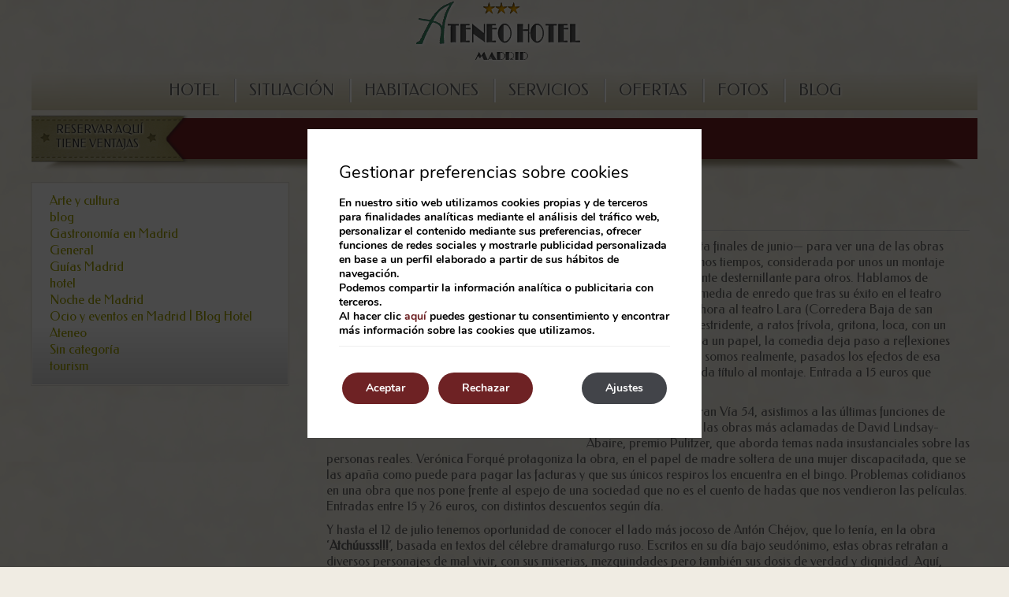

--- FILE ---
content_type: text/html; charset=UTF-8
request_url: https://www.hotelateneo.es/es/blog/teatro-en-madrid/
body_size: 10722
content:
<!DOCTYPE html>

        <!--[if lt IE 7]> <html class="ie6" xmlns="http://www.w3.org/1999/xhtml" dir="ltr" lang="es" xml:lang="es"> <![endif]-->
        <!--[if IE 7]> <html class="ie7" xmlns="http://www.w3.org/1999/xhtml" dir="ltr" lang="es" xml:lang="es"> <![endif]-->
        <!--[if IE 8]> <html class="ie8" xmlns="http://www.w3.org/1999/xhtml" dir="ltr" lang="es" xml:lang="es"> <![endif]-->
        <!--[if IE 9]> <html class="ie9" xmlns="http://www.w3.org/1999/xhtml" dir="ltr" lang="es" xml:lang="es"> <![endif]-->
        <!--[if (gt IE 9)|!(IE)]><!--> <html xmlns="http://www.w3.org/1999/xhtml" dir="ltr" lang="es" xml:lang="es"> <!--<![endif]-->
    
<head>
	<title>Tres buenas obras de teatro en Madrid</title>
<meta name="description" content="La cartelera de teatro primaveral en Madrid presenta tres obras interesantes: Burundanga, Buena gente y Atchúuss!!! Hoy te hablamos un poco más sobre ellas." />
<link rel='dns-prefetch' href='//ajax.googleapis.com' />
<link rel='dns-prefetch' href='//cdnwp0.mirai.com' />
<link rel='dns-prefetch' href='//static-resources.mirai.com' />
<link rel='dns-prefetch' href='//fonts.googleapis.com' />
<link rel='dns-prefetch' href='//s.w.org' />
<link rel="alternate" type="application/rss+xml" title="Hotel Ateneo &raquo; Tres buenas obras de teatro en Madrid Comments Feed" href="https://www.hotelateneo.es/es/blog/teatro-en-madrid/feed/" />
<link rel='stylesheet'   href='https://cdnwp1.mirai.com/contact-form-7/includes/css/styles.css' type='text/css' media='all' />
<link rel='stylesheet'   href='https://cdnwp0.mirai.com/css/bootstrap.css?ver=4.7.27' type='text/css' media='all' />
<link rel='stylesheet'   href='https://cdnwp0.mirai.com/css/bootstrap-addons.css?ver=4.7.27' type='text/css' media='all' />
<link rel='stylesheet'   href='https://fonts.googleapis.com/css?family=Federo' type='text/css' media='all' />
<link rel='stylesheet'   href='https://cdnwp0.mirai.com/css/skeleton-shop.css?ver=4.7.27' type='text/css' media='all' />
<link rel='stylesheet'   href='https://cdnwp0.mirai.com/css/mirai-icofonts.css?ver=4.7.27' type='text/css' media='all' />
<link rel='stylesheet'   href='https://cdnwp0.mirai.com/css/skeleton.css?ver=4.7.27' type='text/css' media='all' />
<link rel='stylesheet'   href='https://www.hotelateneo.es/wp-content/themes/hotel_ateneo_2013/style.css?ver=1600859167' type='text/css' media='all' />
<link rel='stylesheet'   href='https://cdnwp1.mirai.com/gdpr-cookie-compliance-pro/assets/css/gdpr_cc_addon.css' type='text/css' media='all' />
<link rel='stylesheet'   href='https://cdnwp1.mirai.com/gdpr-cookie-compliance/dist/styles/gdpr-main.css' type='text/css' media='all' />
<style id='moove_gdpr_frontend-inline-css' type='text/css'>
#moove_gdpr_cookie_modal,#moove_gdpr_cookie_info_bar,.gdpr_cookie_settings_shortcode_content{font-family:Nunito,sans-serif}#moove_gdpr_save_popup_settings_button{background-color:#373737;color:#fff}#moove_gdpr_save_popup_settings_button:hover{background-color:#000}#moove_gdpr_cookie_info_bar .moove-gdpr-info-bar-container .moove-gdpr-info-bar-content a.mgbutton,#moove_gdpr_cookie_info_bar .moove-gdpr-info-bar-container .moove-gdpr-info-bar-content button.mgbutton{background-color:#6e2224}#moove_gdpr_cookie_modal .moove-gdpr-modal-content .moove-gdpr-modal-footer-content .moove-gdpr-button-holder a.mgbutton,#moove_gdpr_cookie_modal .moove-gdpr-modal-content .moove-gdpr-modal-footer-content .moove-gdpr-button-holder button.mgbutton,.gdpr_cookie_settings_shortcode_content .gdpr-shr-button.button-green{background-color:#6e2224;border-color:#6e2224}#moove_gdpr_cookie_modal .moove-gdpr-modal-content .moove-gdpr-modal-footer-content .moove-gdpr-button-holder a.mgbutton:hover,#moove_gdpr_cookie_modal .moove-gdpr-modal-content .moove-gdpr-modal-footer-content .moove-gdpr-button-holder button.mgbutton:hover,.gdpr_cookie_settings_shortcode_content .gdpr-shr-button.button-green:hover{background-color:#fff;color:#6e2224}#moove_gdpr_cookie_modal .moove-gdpr-modal-content .moove-gdpr-modal-close i,#moove_gdpr_cookie_modal .moove-gdpr-modal-content .moove-gdpr-modal-close span.gdpr-icon{background-color:#6e2224;border:1px solid #6e2224}#moove_gdpr_cookie_modal .moove-gdpr-modal-content .moove-gdpr-modal-close i:hover,#moove_gdpr_cookie_modal .moove-gdpr-modal-content .moove-gdpr-modal-close span.gdpr-icon:hover,#moove_gdpr_cookie_info_bar span[data-href]>u.change-settings-button{color:#6e2224}#moove_gdpr_cookie_modal .moove-gdpr-modal-content .moove-gdpr-modal-left-content #moove-gdpr-menu li.menu-item-selected a span.gdpr-icon,#moove_gdpr_cookie_modal .moove-gdpr-modal-content .moove-gdpr-modal-left-content #moove-gdpr-menu li.menu-item-selected button span.gdpr-icon{color:inherit}#moove_gdpr_cookie_modal .moove-gdpr-modal-content .moove-gdpr-modal-left-content #moove-gdpr-menu li:hover a,#moove_gdpr_cookie_modal .moove-gdpr-modal-content .moove-gdpr-modal-left-content #moove-gdpr-menu li:hover button{color:#fff}#moove_gdpr_cookie_modal .moove-gdpr-modal-content .moove-gdpr-modal-left-content #moove-gdpr-menu li a span.gdpr-icon,#moove_gdpr_cookie_modal .moove-gdpr-modal-content .moove-gdpr-modal-left-content #moove-gdpr-menu li button span.gdpr-icon{color:inherit}#moove_gdpr_cookie_modal .gdpr-acc-link{line-height:0;font-size:0;color:transparent;position:absolute}#moove_gdpr_cookie_modal .moove-gdpr-modal-content .moove-gdpr-modal-close:hover i,#moove_gdpr_cookie_modal .moove-gdpr-modal-content .moove-gdpr-modal-left-content #moove-gdpr-menu li a,#moove_gdpr_cookie_modal .moove-gdpr-modal-content .moove-gdpr-modal-left-content #moove-gdpr-menu li button,#moove_gdpr_cookie_modal .moove-gdpr-modal-content .moove-gdpr-modal-left-content #moove-gdpr-menu li button i,#moove_gdpr_cookie_modal .moove-gdpr-modal-content .moove-gdpr-modal-left-content #moove-gdpr-menu li a i,#moove_gdpr_cookie_modal .moove-gdpr-modal-content .moove-gdpr-tab-main .moove-gdpr-tab-main-content a:hover,#moove_gdpr_cookie_info_bar.moove-gdpr-dark-scheme .moove-gdpr-info-bar-container .moove-gdpr-info-bar-content a.mgbutton:hover,#moove_gdpr_cookie_info_bar.moove-gdpr-dark-scheme .moove-gdpr-info-bar-container .moove-gdpr-info-bar-content button.mgbutton:hover,#moove_gdpr_cookie_info_bar.moove-gdpr-dark-scheme .moove-gdpr-info-bar-container .moove-gdpr-info-bar-content a:hover,#moove_gdpr_cookie_info_bar.moove-gdpr-dark-scheme .moove-gdpr-info-bar-container .moove-gdpr-info-bar-content button:hover,#moove_gdpr_cookie_info_bar.moove-gdpr-dark-scheme .moove-gdpr-info-bar-container .moove-gdpr-info-bar-content span.change-settings-button:hover,#moove_gdpr_cookie_info_bar.moove-gdpr-dark-scheme .moove-gdpr-info-bar-container .moove-gdpr-info-bar-content u.change-settings-button:hover,#moove_gdpr_cookie_info_bar span[data-href]>u.change-settings-button{color:#6e2224}#moove_gdpr_cookie_modal .moove-gdpr-modal-content .moove-gdpr-modal-left-content #moove-gdpr-menu li.menu-item-selected a,#moove_gdpr_cookie_modal .moove-gdpr-modal-content .moove-gdpr-modal-left-content #moove-gdpr-menu li.menu-item-selected button{color:#fff}#moove_gdpr_cookie_modal .moove-gdpr-modal-content .moove-gdpr-modal-left-content #moove-gdpr-menu li.menu-item-selected a i,#moove_gdpr_cookie_modal .moove-gdpr-modal-content .moove-gdpr-modal-left-content #moove-gdpr-menu li.menu-item-selected button i{color:#fff}#moove_gdpr_cookie_modal.lity-hide{display:none}#moove_gdpr_cookie_info_bar.gdpr-full-screen-infobar .moove-gdpr-info-bar-container .moove-gdpr-info-bar-content .moove-gdpr-cookie-notice p a{color:#6e2224!important}
</style>
<link rel='prev' title='Un paseo circular por el corazón de Madrid' href='https://www.hotelateneo.es/es/blog/un-paseo-circular-por-el-corazon-de-madrid/' />
<link rel='next' title='Turismo de calidad para viajeros como tú' href='https://www.hotelateneo.es/es/blog/turismo-de-calidad-para-viajeros-como-tu/' />
<link rel="canonical" href="https://www.hotelateneo.es/es/blog/teatro-en-madrid/" />
<link rel='shortlink' href='https://www.hotelateneo.es/es/?p=1698' />
<!-- <meta name="NextGEN" version="3.2.23" /> -->
<link hreflang='es' href='https://www.hotelateneo.es/es/blog/teatro-en-madrid/' rel='alternate' />
<link hreflang='en' href='https://www.hotelateneo.es/en/blog/summer-plays-madrid/' rel='alternate' />
<link hreflang="x-default" href="https://www.hotelateneo.es/es/blog/teatro-en-madrid/" rel="alternate" />
<link rel="shortcut icon" type="image/x-icon" href="https://www.hotelateneo.es/wp-content/themes/hotel_ateneo_2013/images/favicon.ico" /><style>#wpadminbar #wp-admin-bar-site-name>.ab-item:before { content: none !important;}li#wp-admin-bar-site-name a { background: url( "https://www.hotelateneo.es/wp-content/themes/hotel_ateneo_2013/images/favicon.ico" ) left center/20px no-repeat !important; padding-left: 21px !important; background-size: 20px !important; } li#wp-admin-bar-site-name { margin-left: 5px !important; } li#wp-admin-bar-site-name {} #wp-admin-bar-site-name div a { background: none !important; }
</style>    <script>
    window.dataLayer = window.dataLayer || [];
    function gtag(){dataLayer.push(arguments);}
    gtag('consent', 'default', {
        'ad_storage': 'denied',
        'ad_user_data': 'denied',
        'ad_personalization': 'denied',
        'analytics_storage': 'denied'
    });
    </script>
    <meta http-equiv = "Content-Type" content = "text/html; charset=utf-8" />
<!--[if ie]><meta http-equiv="X-UA-Compatible" content="IE=Edge"/><![endif]-->
<meta name="viewport" content="width=device-width, initial-scale=1.0, maximum-scale=1.0" />
<meta name="Contact" content="info@hotel-ateneo.com">
<meta name="Rating" content="General">
<meta name="HandheldFriendly" content="True">
<meta name="MobileOptimized" content="320">
<meta name="dcterms.type" content="Text">
<meta name="dcterms.format" content="text/html">
<meta name="dcterms.title" content="Tres buenas obras de teatro en Madrid">
<meta name="dcterms.creator" content="Hotel Ateneo">
<meta name="DC.Publisher" content="Hotel Ateneo">
<meta name="dcterms.description" content="La cartelera de teatro primaveral en Madrid presenta tres obras interesantes: Burundanga, Buena gente y Atchúuss!!! Hoy te hablamos un poco más sobre ellas.">
<meta name="dc.source" content="https://www.hotelateneo.es/es/blog/teatro-en-madrid/">
<meta name="dcterms.language" content="es">
<meta name="og:type" content="website">
<meta name="og:title" content="Tres buenas obras de teatro en Madrid">
<meta name="og:description" content="La cartelera de teatro primaveral en Madrid presenta tres obras interesantes: Burundanga, Buena gente y Atchúuss!!! Hoy te hablamos un poco más sobre ellas.">
<meta name="og:url" content="https://www.hotelateneo.es/es/blog/teatro-en-madrid/">
<meta name="og:site_name" content="Hotel Ateneo">
<meta name="og:image" content="https://www.hotelateneo.es/wp-content/themes/hotel_ateneo_2013/images/logo.png">
<meta name="og:locale" content="es_ES">
<meta name="og:locale:alternate" content="en_US">
<meta name="og:locale:alternate" content="it_IT">
<meta name="name" content="Hotel Ateneo">
<meta name="image" content="https://www.hotelateneo.es/wp-content/themes/hotel_ateneo_2013/images/logo.png">
<meta name="twitter:card" content="summary_large_image">
<meta name="twitter:url" content="https://www.hotelateneo.es/es/blog/teatro-en-madrid/">
<meta name="twitter:title" content="Tres buenas obras de teatro en Madrid">
<meta name="twitter:description" content="La cartelera de teatro primaveral en Madrid presenta tres obras interesantes: Burundanga, Buena gente y Atchúuss!!! Hoy te hablamos un poco más sobre ellas.">
<meta name="twitter:image" content="https://www.hotelateneo.es/wp-content/themes/hotel_ateneo_2013/images/logo.png">
<meta name="geo.region" content="ES">
<meta name="geo.placename" content="Madrid">
<meta name="geo.position" content="40.41822; -3.702321">
<meta name="ICBM" content="40.41822, -3.702321">
<link rel="shortcut icon" href="https://www.hotelateneo.es/wp-content/themes/hotel_ateneo_2013/images/favicon.ico" />
<link rel="apple-touch-icon" href="https://www.hotelateneo.es/wp-content/themes/hotel_ateneo_2013/images/apple_touch_icon.png" /></head>

<body id="hotel-ateneo" class="post-template-default single single-post postid-1698 single-format-standard tres-buenas-obras-de-teatro-en-madrid not-home teatro-en-madrid post cat-arte-y-cultura cat-blog is-desktop es">
		<div id="sidebar-preheader" class="sidebar">
		<div class="hidden-phone fullscreen-slideshow"> </div>	</div>
<div data-mirai-engine='mirai_tr' data-idhotel="12536008" data-init='false'></div>	<div id="container"  class=''>
		<header id="header"  class=''>
			<div  class='content container'>

				<div itemscope itemtype='http://schema.org/Organization' id='logo' ><a itemprop='url' href='https://www.hotelateneo.es/es/' title='Hotel Ateneo Madrid' rel='home'><img itemprop='logo' src='https://www.hotelateneo.es/wp-content/themes/hotel_ateneo_2013/images/logo.png' alt='Hotel Ateneo' /><span class='visible-phone'>Ateneo Hotel</span></a></div><ul id="menu_web" class="menu "><li id="menu-item-933" class="menu-item menu-item-type-post_type menu-item-object-page menu-item-home menu-item-933 hidden-phone"><a title="Hotel" href="https://www.hotelateneo.es/es/">Hotel</a></li>
<li id="menu-item-938" class="menu-item menu-item-type-post_type menu-item-object-page menu-item-938"><a title="Situación" href="https://www.hotelateneo.es/es/hotel-centro-madrid/">Situación</a></li>
<li id="menu-item-931" class="menu-item menu-item-type-post_type menu-item-object-page menu-item-931"><a title="Habitaciones" href="https://www.hotelateneo.es/es/habitaciones/">Habitaciones</a></li>
<li id="menu-item-937" class="menu-item menu-item-type-post_type menu-item-object-page menu-item-937 hidden-phone"><a title="Servicios" href="https://www.hotelateneo.es/es/servicios/">Servicios</a></li>
<li id="menu-item-1748" class="menu-item menu-item-type-post_type menu-item-object-page menu-item-1748"><a title="Ofertas" href="https://www.hotelateneo.es/es/ofertas/">Ofertas</a></li>
<li id="menu-item-930" class="menu-item menu-item-type-post_type menu-item-object-page menu-item-930"><a title="Fotos" href="https://www.hotelateneo.es/es/fotografias/">Fotos</a></li>
<li id="menu-item-929" class="menu-item menu-item-type-post_type menu-item-object-page current_page_parent menu-item-929 hidden-phone"><a title="Blog" href="https://www.hotelateneo.es/es/blog/">Blog</a></li>
</ul><div class="affix-wrapper" style="height: 58px;">
	<div class="affix-top"  data-spy="affix" data-offset-top="151" ><div class="hidden-phone engine_mashup inline one-row span12 ">
  <div class="">
    <div class="text-before">
      <h3><a href="/mejor-precio-garantizado/" title="Reservar aquí tiene ventajas">Reservar aquí <span>tiene ventajas</span></a></h3>
     
     
    </div>
    <div data-mirai-engine='mirai_be' data-lang='es' data-idhotel='12536008' ></div>
  </div>
</div></div>
</div><a href='https://reservation.mirai.com/XMAS/reservation/miraiFrontDispatcher.htm?idtokenprovider=12536008&lang=es' class='booking-link booking_mobile visible-phone'>Reservar</a>
			</div>
		</header>
		<!-- end header -->

	<section id="main"  class=''>
		
		<div  class='content container'>
		    	
		    <div id="mirai_postcategories-2" class="span4 widget-container widget_postcategories">				<ul>
					<li class='cat-item cat-item-163'><a href='https://www.hotelateneo.es/es/blog/category/arte-y-cultura/' title='Arte y cultura'>Arte y cultura</a></li>
<li class='cat-item cat-item-11'><a href='https://www.hotelateneo.es/es/blog/category/blog/' title='blog'>blog</a></li>
<li class='cat-item cat-item-172'><a href='https://www.hotelateneo.es/es/blog/category/gastronomia-en-madrid/' title='Gastronomía en Madrid'>Gastronomía en Madrid</a></li>
<li class='cat-item cat-item-15'><a href='https://www.hotelateneo.es/es/blog/category/uncategorized/' title='General'>General</a></li>
<li class='cat-item cat-item-152'><a href='https://www.hotelateneo.es/es/blog/category/guias-madrid/' title='Guías Madrid'>Guías Madrid</a></li>
<li class='cat-item cat-item-4'><a href='https://www.hotelateneo.es/es/blog/category/hotel/' title='hotel'>hotel</a></li>
<li class='cat-item cat-item-180'><a href='https://www.hotelateneo.es/es/blog/category/noche-de-madrid/' title='Noche de Madrid'>Noche de Madrid</a></li>
<li class='cat-item cat-item-42'><a href='https://www.hotelateneo.es/es/blog/category/ocio-y-eventos-en-madrid-blog-hotel-ateneo/' title='Ocio y eventos en Madrid | Blog Hotel Ateneo'>Ocio y eventos en Madrid | Blog Hotel Ateneo</a></li>
<li class='cat-item cat-item-1'><a href='https://www.hotelateneo.es/es/blog/category/sin-categoria/' title='Sin categoría'>Sin categoría</a></li>
<li class='cat-item cat-item-325'><a href='https://www.hotelateneo.es/es/blog/category/tourism/' title='tourism'>tourism</a></li>
				</ul>
				</div>
		    <div class="blog-wrapper ">
			
		    						
				<div class="post">
			    	<!-- Título del post -->
			    	<h1>Tres buenas obras de teatro en Madrid</h1>

			    	<p class="meta"><span class="autor_post">Por <a href="https://www.hotelateneo.es/es/blog/author/eduardolaporte/" title="Posts by Eduardo" rel="author">Eduardo</a></span> | <span class="fecha_post">2 June, 2015</span> | <span class="comentarios_post"><a href="https://www.hotelateneo.es/es/blog/teatro-en-madrid/#respond">0 comentarios</a></span></p>

			    	<!-- El contenido del Post -->
			    	<div class="entry">
						<p><img class="alignleft size-medium wp-image-1704" alt="Burundanga" src="/files/Burundanga-300x225.jpg" width="300" height="225" srcset="https://www.hotelateneo.es/files/Burundanga-300x225.jpg 300w, https://www.hotelateneo.es/files/Burundanga.jpg 600w" sizes="(max-width: 300px) 100vw, 300px" />Aún hay tiempo —hasta finales de junio— para ver una de las obras revelación de los últimos tiempos, considerada por unos un montaje arriesgado, simplemente desternillante para otros. Hablamos de &#8216;<strong>Burundanga</strong>&#8216;, una comedia de enredo que tras su éxito en el teatro Maravillas se muda ahora al teatro Lara (Corredera Baja de san Pablo, 15). Una obra estridente, a ratos frívola, gritona, loca, con un Eloy Arenas que borda un papel, la comedia deja paso a reflexiones sobre el amor y quién somos realmente, pasados los efectos de esa droga somnífero que da título al montaje. Entrada a 15 euros que puedes adquirir <a href="http://espectaculos.entradas.com/entradas/burundanga-evento_1_2_28_74606?gclid=CPecn-TLlsYCFWXLtAodzzsAIQ" target="_blank">aquí</a>.</p>
<p><span id="more-1698"></span></p>
<p>En el teatro Rialto, Gran Vía 54, asistimos a las últimas funciones de <a href="www.teatrorialto.es/buenagente/" target="_blank">&#8216;<strong>Buena gente</strong>&#8216;</a>, una de las obras más aclamadas de David Lindsay-Abaire, premio Pulitzer, que aborda temas nada insustanciales sobre las personas reales. Verónica Forqué protagoniza la obra, en el papel de madre soltera de una mujer discapacitada, que se las apaña como puede para pagar las facturas y que sus únicos respiros los encuentra en el bingo. Problemas cotidianos en una obra que nos pone frente al espejo de una sociedad que no es el cuento de hadas que nos vendieron las películas. Entradas entre 15 y 26 euros, con distintos descuentos según día.</p>
<p>Y hasta el 12 de julio tenemos oportunidad de conocer el lado más jocoso de Antón Chéjov, que lo tenía, en la obra &#8216;<strong>Atchúusss!!!</strong>&#8216;, basada en textos del célebre dramaturgo ruso. Escritos en su día bajo seudónimo, estas obras retratan a diversos personajes de mal vivir, con sus miserias, mezquindades pero también sus dosis de verdad y dignidad. Aquí, desfilan uno a uno, en un reparto en que destacan los hermanos Alterio (Ernesto y Malena), sin desmerecer a Adriana Ozores y otros actores de raza. Diversión con enjundia y una mirada piadosa hacia los que nacieron en la parte más pantanosa de la vida, en el teatro de La Latina (plaza de la Cebada, 2). <a href="https://www.4tickets.es/LaLatina/public/janto/?Nivel=Evento&amp;idEvento=LAT40&amp;Idioma=ES" target="_blank">Entradas</a> a precios que van de los 10 a los 21 euros.</p>
<p>Si vienes a disfrutar del teatro en Madrid, alójate en nuestro <a href="https://www.hotelateneo.es/hotel-centro-madrid/">hotel de la Puerta del Sol</a>. Estamos en la mejor ubicación para llegar a los principales teatros de la ciudad y disponemos de habitaciones amplias y confortables con una fantástica relación calidad-precio.</p>
												<p class="categorias">Categorías: <a href="https://www.hotelateneo.es/es/blog/category/arte-y-cultura/" rel="category tag">Arte y cultura</a>, <a href="https://www.hotelateneo.es/es/blog/category/blog/" rel="category tag">blog</a></p>
			    	</div>

			    	

	<div id="respond" class="comment-respond">
		<h3 id="reply-title" class="comment-reply-title">Deja un comentario <small><a rel="nofollow" id="cancel-comment-reply-link" href="/es/blog/teatro-en-madrid/#respond" style="display:none;">Cancel reply</a></small></h3>			<form action="https://www.hotelateneo.es/wp-comments-post.php" method="post" id="commentform" class="comment-form">
				<p class="comment-notes">Su dirección de e-mail no será publicada. Los campos obligatorios se indican con<span class="required">*</span></p><p class="comment-form-comment"><label for="comment">Comment</label><textarea id="comment" name="comment" cols="45" rows="8"></textarea></p><p class="comment-form-author"><label for="author">Name</label> <span class="required">*</span><input id="author" name="author" type="text" value="" size="30" /></p>
<p class="comment-form-email"><label for="email">Email</label> <span class="required">*</span><input id="email" name="email" type="text" value="" size="30" /></p>
<p class="form-submit"><input name="submit" type="submit" id="submit" class="submit" value="Enviar" /> <input type='hidden' name='comment_post_ID' value='1698' id='comment_post_ID' />
<input type='hidden' name='comment_parent' id='comment_parent' value='0' />
</p><input type="hidden" name="b9d6580580ac04ce3659293eedb9850f" value="b9d6580580ac04ce3659293eedb9850f"/><p id="gasp_p" style="clear:both;"></p><script type="text/javascript">
        //v1.5.1
        var gasp_p = document.getElementById("gasp_p");
        var gasp_cb = document.createElement("input");
        var gasp_text = document.createTextNode(" Controllare la casella per confermare che NON sono uno spammer");
        gasp_cb.type = "checkbox";
        gasp_cb.id = "cl_check_1de";
        gasp_cb.name = "cl_check_1de";

        var gasp_label = document.createElement("label");
        gasp_p.appendChild(gasp_label);
        gasp_label.appendChild(gasp_cb);
        gasp_label.appendChild(gasp_text);
        var frm = gasp_cb.form;
        frm.onsubmit = gasp_it;
        function gasp_it(){
        if(gasp_cb.checked != true){
        alert("Controllare la casella per confermare che NON sono uno spammer");
        return false;
        }
        return true;
        }
        </script>
        <noscript>you MUST enable javascript to be able to comment</noscript>
        <input type="hidden" id="gasp_email" name="gasp_email" value="" />			</form>
			</div><!-- #respond -->
	                

			    	<span id="prev_post"><a href="https://www.hotelateneo.es/es/blog/un-paseo-circular-por-el-corazon-de-madrid/" rel="prev">&laquo; Un paseo circular por el corazón de Madrid</a></span>
			    	<span id="next_post"><a href="https://www.hotelateneo.es/es/blog/turismo-de-calidad-para-viajeros-como-tu/" rel="next">Turismo de calidad para viajeros como tú &raquo;</a></span>

				</div>

		    	
				
									
			</div>				
		
			    		    		        	

		</div>
			
	</section>

		<footer id="footer"  class=''>
		<div  class='hidden-phone content container'>
		<img src="/wp-content/themes/hotel_ateneo_2013/images/logo_footer.png" alt="Ateneo Hotel, Madrid" class="pull-left logo_footer"/><div class="organization hotelschema pull-left" itemscope="itemscope" itemtype="http://schema.org/Hotel"> <address class="address" itemprop="address" itemscope="itemscope" itemtype="http://schema.org/PostalAddress"> <a  class="street" itemprop="streetAddress" href="https://maps.google.com/maps?q=Montera,+22+28012+Madrid&amp;hl=es&amp;ie=UTF8&amp;view=map&amp;cid=13574134043024265847&amp;hq=Montera,+22+28012+Madrid&amp;hnear=&amp;t=h&amp;z=17&amp;iwloc=A" target='_blank' title="Hotel Ateneo - Google Maps">Calle Montera, 22</a> <span class="separator">-</span> <span  class="postal-code" itemprop="postalCode">28012</span> <span class="separator">-</span> <span  class="region" itemprop="addressRegion">Madrid</span> <span class="separator">-</span> <span  class="country" itemprop="addressCountry">España</span> </address><br />  <span class="phone-label word-tel">Tel: </span><a href="tel:+34 915 212 012"  class="tel" itemprop="telephone">+34 915 212 012</a> <span class="separator">-</span> <span class="fax-label word-fax">Fax: </span><span  class="fax" itemprop="faxNumber">+34 915 233 136</span> <span class="separator">-</span> <span  class="mail" itemprop="email"><a href="mailto:info@hotel-ateneo.com" title="info@hotel-ateneo.com">info@hotel-ateneo.com</a></span></div>                
		<div id="social-media" class="social-media pull-right" >
						<ul>
													<li><a  class="facebook_link_24" href="http://www.facebook.com/pages/Hotel-Ateneo/125973827420716" title="Hotel Ateneo - Facebook" target="_blank">Facebook</a></li>
													<li><a  class="twitter_link_24" href="http://twitter.com/#!/hotel_ateneo" title="Hotel Ateneo - Twitter" target="_blank">Twitter</a></li>
																																																																							</ul>
		</div>

		<ul id="menu-legal" class="menu "><li id="menu-item-2222" class="menu-item menu-item-type-custom menu-item-object-custom menu-item-2222"><a title="Aviso Legal" target="_blank" href="/files/aviso-legal.pdf">Aviso Legal</a></li>
<li id="menu-item-2223" class="menu-item menu-item-type-custom menu-item-object-custom menu-item-2223"><a title="Política de cookies" target="_blank" href="/files/politica-cookies.pdf">Política de cookies</a></li>
<li id="menu-item-2224" class="menu-item menu-item-type-custom menu-item-object-custom menu-item-2224"><a title="Política de privacidad" target="_blank" href="/files/politica-privacidad.pdf">Política de privacidad</a></li>
</ul>		</div>

	
	</footer>

<!-- end footer -->
</div> <!-- end container -->
<!-- ngg_resource_manager_marker -->
  <aside id="moove_gdpr_cookie_info_bar" class="moove-gdpr-info-bar-hidden moove-gdpr-align-center moove-gdpr-dark-scheme gdpr_infobar_postion_top gdpr-full-screen-infobar" role="note" aria-label="GDPR Cookie Banner">
    <div class="moove-gdpr-info-bar-container">
      <div class="moove-gdpr-info-bar-content">
        
<div class="moove-gdpr-cookie-notice">
  <h3>Gestionar preferencias sobre cookies</h3>
<p></p>
<p>En nuestro sitio web utilizamos cookies propias y de terceros para finalidades analíticas mediante el análisis del tráfico web, personalizar el contenido mediante sus preferencias, ofrecer funciones de redes sociales y mostrarle publicidad personalizada en base a un perfil elaborado a partir de sus hábitos de navegación.</p>
<p>Podemos compartir la información analítica o publicitaria con terceros.</p>
<p>Al hacer clic <a title="Ajustar cookies" href="/#moove_gdpr_cookie_modal">aquí</a> puedes gestionar tu consentimiento y encontrar más información sobre las cookies que utilizamos.</p>
</div>
<!--  .moove-gdpr-cookie-notice -->        
<div class="moove-gdpr-button-holder">
  <button class="mgbutton moove-gdpr-infobar-allow-all">Aceptar</button>
  <button data-href="#moove_gdpr_cookie_modal" class="mgbutton change-settings-button">Ajustes</button>				<button class="mgbutton moove-gdpr-infobar-reject-btn ">Rechazar</button>
			</div>
<!--  .button-container -->      </div>
      <!-- moove-gdpr-info-bar-content -->
    </div>
    <!-- moove-gdpr-info-bar-container -->
  </aside>
  <!-- #moove_gdpr_cookie_info_bar  -->
<link rel='stylesheet'   href='https://www.hotelateneo.es/wp-content/themes/hotel_ateneo_2013/engine.css?ver=4.7.27' type='text/css' media='all' />
<script type='text/javascript' src='//ajax.googleapis.com/ajax/libs/jquery/1.8.1/jquery.min.js'></script>
<script type='text/javascript'>
/* <![CDATA[ */
var wpcf7 = {"apiSettings":{"root":"https:\/\/www.hotelateneo.es\/es\/wp-json\/contact-form-7\/v1","namespace":"contact-form-7\/v1"},"recaptcha":{"messages":{"empty":"Please verify that you are not a robot."}}};
/* ]]> */
</script>
<script type='text/javascript' src='https://cdnwp1.mirai.com/contact-form-7/includes/js/scripts.js'></script>
<script type='text/javascript'>
/* <![CDATA[ */
var common_vars = {"ajax":"","menuAjax":"false"};
/* ]]> */
</script>
<script type='text/javascript' src='https://cdnwp0.mirai.com/js/mirai.common.js?ver=1.0'></script>
<script type='text/javascript' src='https://cdnwp0.mirai.com/js/bootstrap.min.js'></script>
<script type='text/javascript' src='https://cdnwp1.mirai.com/gdpr-cookie-compliance-pro/assets/js/gdpr_cc_addon.js'></script>
<script type='text/javascript'>
/* <![CDATA[ */
var moove_frontend_gdpr_scripts = {"ajaxurl":"https:\/\/www.hotelateneo.es\/wp-admin\/admin-ajax.php","post_id":"1698","plugin_dir":"https:\/\/www.hotelateneo.es\/wp-content\/plugins\/gdpr-cookie-compliance","show_icons":"all","is_page":"","strict_init":"2","enabled_default":{"third_party":0,"advanced":0},"geo_location":"false","force_reload":"false","is_single":"1","current_user":"0","load_lity":"true","cookie_expiration":"365","gdpr_uvid":"67df0e3deb2c14ab7b96381d2ca59037","stats_enabled":"","gdpr_aos_hide":"false","enable_on_scroll":"false"};
/* ]]> */
</script>
<script type='text/javascript' src='https://cdnwp1.mirai.com/gdpr-cookie-compliance/dist/scripts/main.js'></script>
<script type='text/javascript' src='https://js.mirai.com/mirai-loader/mirai.loader.js?ver=1.0'></script>
<script type='text/javascript' src='https://static-resources.mirai.com/wp-content/blogs.dir/484/files/js/custom.js'></script>


<!-- V2 -->
<div id="moove_gdpr_cookie_modal" class="lity-hide" role="complementary" aria-label="GDPR Settings Screen">
  <div class="moove-gdpr-modal-content moove-clearfix logo-position-right moove_gdpr_modal_theme_v2">
    <button class="moove-gdpr-modal-close">
      <span class="gdpr-sr-only">Close GDPR Cookie Settings</span>
      <span class="gdpr-icon moovegdpr-arrow-close"></span>
    </button>
    <div class="moove-gdpr-modal-left-content">
      <ul id="moove-gdpr-menu">
        
<li class="menu-item-on menu-item-privacy_overview menu-item-selected">
  <button data-href="#privacy_overview" class="moove-gdpr-tab-nav">
    <span class="gdpr-svg-icon">
      <svg class="icon icon-privacy-overview" viewBox="0 0 26 32">
        <path d="M11.082 27.443l1.536 0.666 1.715-0.717c5.018-2.099 8.294-7.014 8.294-12.442v-5.734l-9.958-5.325-9.702 5.325v5.862c0 5.376 3.2 10.24 8.115 12.365zM4.502 10.138l8.166-4.506 8.397 4.506v4.813c0 4.838-2.893 9.19-7.347 11.034l-1.101 0.461-0.922-0.41c-4.352-1.894-7.194-6.195-7.194-10.957v-4.941zM12.029 14.259h1.536v7.347h-1.536v-7.347zM12.029 10.394h1.536v2.483h-1.536v-2.483z" fill="currentColor"></path>
      </svg>      
    </span> 
    <span class="gdpr-nav-tab-title">Configuración de cookies</span>
  </button>
</li>

  <li class="menu-item-strict-necessary-cookies menu-item-off">
    <button data-href="#strict-necessary-cookies" class="moove-gdpr-tab-nav">
      <span class="gdpr-svg-icon">
        <svg class="icon icon-strict-necessary" viewBox="0 0 26 32">
          <path d="M22.685 5.478l-9.984 10.752-2.97-4.070c-0.333-0.461-0.973-0.538-1.434-0.205-0.435 0.333-0.538 0.947-0.23 1.408l3.686 5.094c0.179 0.256 0.461 0.41 0.768 0.435h0.051c0.282 0 0.538-0.102 0.742-0.307l10.854-11.699c0.358-0.435 0.333-1.075-0.102-1.434-0.384-0.384-0.998-0.358-1.382 0.026v0zM22.301 12.954c-0.563 0.102-0.922 0.64-0.794 1.203 0.128 0.614 0.179 1.229 0.179 1.843 0 5.094-4.122 9.216-9.216 9.216s-9.216-4.122-9.216-9.216 4.122-9.216 9.216-9.216c1.536 0 3.021 0.384 4.378 1.101 0.512 0.23 1.126 0 1.357-0.538 0.205-0.461 0.051-0.998-0.384-1.254-5.478-2.944-12.314-0.922-15.283 4.557s-0.922 12.314 4.557 15.258 12.314 0.922 15.258-4.557c0.896-1.638 1.357-3.482 1.357-5.35 0-0.768-0.077-1.51-0.23-2.253-0.102-0.538-0.64-0.896-1.178-0.794z" fill="currentColor"></path>
        </svg>
      </span> 
      <span class="gdpr-nav-tab-title">Cookies estrictamente necesarias</span>
    </button>
  </li>


  <li class="menu-item-off menu-item-third_party_cookies">
    <button data-href="#third_party_cookies" class="moove-gdpr-tab-nav">
      <span class="gdpr-svg-icon">
        <svg class="icon icon-3rd-party" viewBox="0 0 26 32">
          <path d="M25.367 3.231c-0.020 0-0.040 0-0.060 0.020l-4.98 1.080c-0.16 0.040-0.2 0.16-0.080 0.28l1.42 1.42-10.060 10.040 1.14 1.14 10.060-10.060 1.42 1.42c0.12 0.12 0.24 0.080 0.28-0.080l1.060-5.020c0-0.14-0.080-0.26-0.2-0.24zM1.427 6.371c-0.74 0-1.4 0.66-1.4 1.4v19.6c0 0.74 0.66 1.4 1.4 1.4h19.6c0.74 0 1.4-0.66 1.4-1.4v-14.6h-1.6v14.4h-19.2v-19.2h14.38v-1.6h-14.58z" fill="currentColor"></path>
        </svg>        
      </span> 
      <span class="gdpr-nav-tab-title">Cookies de marketing y Publicidad</span>
    </button>
  </li>


      </ul>
    </div>
    <!--  .moove-gdpr-modal-left-content -->
  
    <div class="moove-gdpr-modal-right-content">
        <div class="moove-gdpr-modal-title"> 
          <div>
            <span class="tab-title">Configuración de cookies</span>
          </div>
          
<div class="moove-gdpr-company-logo-holder">
  <img src="/wp-content/themes/hotel_ateneo_2013/images/logo.png" alt="Hotel Ateneo" class="img-responsive" />
</div>
<!--  .moove-gdpr-company-logo-holder -->        </div>
        <!-- .moove-gdpr-modal-ritle -->
        <div class="main-modal-content">

          <div class="moove-gdpr-tab-content">
            
<div id="privacy_overview" class="moove-gdpr-tab-main">
    <div class="moove-gdpr-tab-main-content">
  	<p>Aquí puedes configurar tus preferencias y elegir cómo quieres que nosotros y otras empresas seleccionadas utilicemos tus datos mediante la instalación de cookies o el uso de tecnologías similares.</p>
<p>En cualquier momento puede cambiar o retirar su consentimiento desde la "Configuración de cookies" en nuestro sitio web.</p>
<p>Rechazar la instalación de cookies puede implicar el incorrecto funcionamiento de ciertos servicios. Para más información sobre cookies puedes consultar nuestra <a href="https://hotel-ateneo2013.webs3.mirai.es/es/politica-de-cookies/" title="Política de Cookies"> Política de Cookies.</a></p>
  	  </div>
  <!--  .moove-gdpr-tab-main-content -->

</div>
<!-- #privacy_overview -->            
  <div id="strict-necessary-cookies" class="moove-gdpr-tab-main" >
    <span class="tab-title">Cookies estrictamente necesarias</span>
    <div class="moove-gdpr-tab-main-content">
      <p>Las cookies estrictamente necesarias son aquellas fundamentales para el correcto uso de la web.</p>
<p>No guardamos ninguna información sensible en ellas.</p>
      <div class="moove-gdpr-status-bar gdpr-checkbox-disabled checkbox-selected">
        <div class="gdpr-cc-form-wrap">
          <div class="gdpr-cc-form-fieldset">
            <label class="cookie-switch" for="moove_gdpr_strict_cookies">    
              <span class="gdpr-sr-only">Enable or Disable Cookies</span>        
              <input type="checkbox" aria-label="Cookies estrictamente necesarias" disabled checked="checked"  value="check" name="moove_gdpr_strict_cookies" id="moove_gdpr_strict_cookies">
              <span class="cookie-slider cookie-round" data-text-enable="Habilitada" data-text-disabled="Deshabilitada"></span>
            </label>
          </div>
          <!-- .gdpr-cc-form-fieldset -->
        </div>
        <!-- .gdpr-cc-form-wrap -->
      </div>
      <!-- .moove-gdpr-status-bar -->
                                              
    </div>
    <!--  .moove-gdpr-tab-main-content -->
  </div>
  <!-- #strict-necesarry-cookies -->
            
  <div id="third_party_cookies" class="moove-gdpr-tab-main" >
    <span class="tab-title">Cookies de marketing y Publicidad</span>
    <div class="moove-gdpr-tab-main-content">
      <p>Esta web usa cookies de análisis que permite hacer el seguimiento del comportamiento del usuario. También usa cookies de publicidad lo que permite desarrollar un perfil específico para mostrar anuncios personalizados en función del mismo en otras páginas. Los datos registrados mediante estas cookies serán accesibles a empresas terceras (<a href="https://policies.google.com/technologies/partner-sites" rel="nofollow" title="Google, Doubleclick, YouTube" target="blank">Google, Doubleclick, YouTube</a>, <a href="https://es-es.facebook.com/policies/cookies/" rel="nofollow" title="Meta, Facebook, Instagram" target="blank">Meta, Facebook, Instagram</a>, <a href="https://privacy.microsoft.com/es-mx/privacystatement#maincookiessimilartechnologiesmodule" rel="nofollow" title="Microsoft" target="blank">Microsoft</a>, <a href="https://help.twitter.com/es/rules-and-policies/x-cookies" rel="nofollow" title="Twuitter, X" target="blank">Twitter, X</a>, <a href="https://yandex.com/legal/cookies_policy_eng/" rel="nofollow" title="Yandex" target="blank">Yandex</a></p>
      <div class="moove-gdpr-status-bar">
        <div class="gdpr-cc-form-wrap">
          <div class="gdpr-cc-form-fieldset">
            <label class="cookie-switch" for="moove_gdpr_performance_cookies">    
              <span class="gdpr-sr-only">Enable or Disable Cookies</span>     
              <input type="checkbox" aria-label="Cookies de marketing y Publicidad" value="check" name="moove_gdpr_performance_cookies" id="moove_gdpr_performance_cookies" >
              <span class="cookie-slider cookie-round" data-text-enable="Habilitada" data-text-disabled="Deshabilitada"></span>
            </label>
          </div>
          <!-- .gdpr-cc-form-fieldset -->
        </div>
        <!-- .gdpr-cc-form-wrap -->
      </div>
      <!-- .moove-gdpr-status-bar -->
              <div class="moove-gdpr-strict-secondary-warning-message" style="margin-top: 10px; display: none;">
          <p>Please enable Strictly Necessary Cookies first so that we can save your preferences!</p>
        </div>
        <!--  .moove-gdpr-tab-main-content -->
             
    </div>
    <!--  .moove-gdpr-tab-main-content -->
  </div>
  <!-- #third_party_cookies -->
            
            
          </div>
          <!--  .moove-gdpr-tab-content -->
        </div>
        <!--  .main-modal-content -->
        <div class="moove-gdpr-modal-footer-content">
          <div class="moove-gdpr-button-holder">
  <button class="mgbutton moove-gdpr-modal-allow-all button-visible">Habilitar todas</button>
  <button class="mgbutton moove-gdpr-modal-save-settings button-visible">Save Changes</button>
</div>
<!--  .moove-gdpr-button-holder -->          
<div class="moove-gdpr-branding-cnt">
  
		<a href="https://wordpress.org/plugins/gdpr-cookie-compliance" target="_blank" rel="noopener noreferrer nofollow" class='moove-gdpr-branding'>Powered by&nbsp; <span>GDPR Cookie Compliance</span></a>
		</div>
<!--  .moove-gdpr-branding -->        </div>
        <!--  .moove-gdpr-modal-footer-content -->
    </div>
    <!--  .moove-gdpr-modal-right-content -->

    <div class="moove-clearfix"></div>

  </div>
  <!--  .moove-gdpr-modal-content -->
</div>
<!-- #moove_gdpr_cookie_modal  --></body>
</html>


--- FILE ---
content_type: application/javascript
request_url: https://static-resources.mirai.com/wp-content/blogs.dir/484/files/js/custom.js
body_size: 697
content:
// jQuery(document).ready(function(){
   
//     if (!Mirai.query('body').hasClass('bookingstep1')) {
      
//     	var engineWidth = Mirai.query('.engine_mashup').innerWidth();
//  		Mirai.query('.engine_mashup > div').css("width", engineWidth);
//     	var enginePosition = Mirai.query('.engine_mashup > div').offset().top; // Detect engine top position
   
	
// 		Mirai.query(window).scroll(function() {
//       		var iScrollY = (window.pageYOffset !== undefined) ? window.pageYOffset : (document.documentElement || document.body.parentNode || document.body).scrollTop;
      
//           	if(iScrollY >= enginePosition) {
// 				Mirai.query('.engine_mashup > div').addClass('fixed_engine');
// 			} else {
// 				Mirai.query('.engine_mashup > div').removeClass('fixed_engine');
// 			}
// 		});
//   	}
  
// });